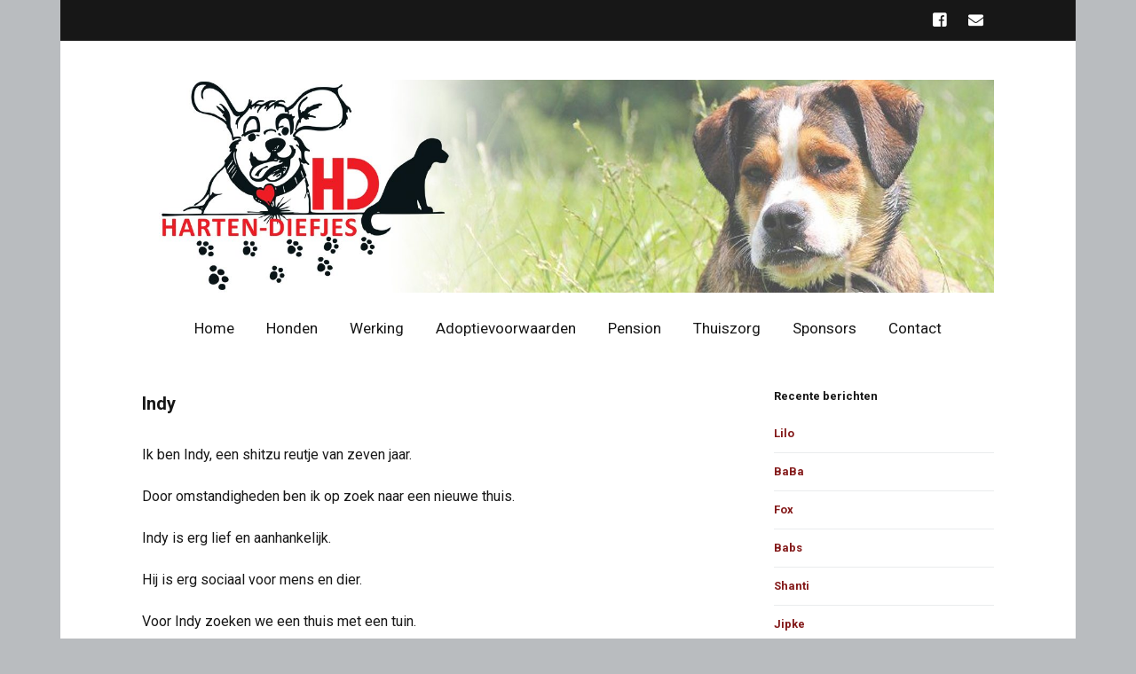

--- FILE ---
content_type: text/html; charset=UTF-8
request_url: https://www.harten-diefjes.be/2016/02/12/indy/
body_size: 8860
content:
<!DOCTYPE html>
<!--[if lte IE 9]><html class="no-js IE9 IE" lang="nl-NL"><![endif]-->
<!--[if gt IE 9]><!--><html class="no-js" lang="nl-NL"><!--<![endif]-->
	<head>
				<meta charset="UTF-8" />
	<title>Indy | Harten-Diefjes</title>
<meta name='robots' content='max-image-preview:large' />
			<link rel="dns-prefetch" href="//fonts.googleapis.com" />
			<script type="text/javascript">
			/* <![CDATA[ */
			document.documentElement.className = document.documentElement.className.replace(new RegExp('(^|\\s)no-js(\\s|$)'), '$1js$2');
			/* ]]> */
		</script>
	
<!-- All in One SEO Pack 3.3.4 door Michael Torbert van Semper Fi Web Designob_start_detected [-1,-1] -->
<meta name="description"  content="Ik ben Indy, een shitzu reutje van zeven jaar. Door omstandigheden ben ik op zoek naar een nieuwe thuis. Indy is erg lief en aanhankelijk. Hij is erg sociaal voor mens en dier. Voor Indy zoeken we een thuis met een tuin. Wil je Indy gaan bezoeken dat kan! Meer info: 0484 41 02 59 Liefs Indy x" />

<script type="application/ld+json" class="aioseop-schema">{"@context":"https://schema.org","@graph":[{"@type":"Organization","@id":"https://www.harten-diefjes.be/#organization","url":"https://www.harten-diefjes.be/","name":"Harten-Diefjes","sameAs":[],"logo":{"@type":"ImageObject","@id":"https://www.harten-diefjes.be/#logo","url":"https://www.harten-diefjes.be/wp-content/uploads/2019/01/cropped-banner-1.jpg","caption":""},"image":{"@id":"https://www.harten-diefjes.be/#logo"}},{"@type":"WebSite","@id":"https://www.harten-diefjes.be/#website","url":"https://www.harten-diefjes.be/","name":"Harten-Diefjes","publisher":{"@id":"https://www.harten-diefjes.be/#organization"},"potentialAction":{"@type":"SearchAction","target":"https://www.harten-diefjes.be/?s={search_term_string}","query-input":"required name=search_term_string"}},{"@type":"WebPage","@id":"https://www.harten-diefjes.be/2016/02/12/indy/#webpage","url":"https://www.harten-diefjes.be/2016/02/12/indy/","inLanguage":"nl-NL","name":"Indy","isPartOf":{"@id":"https://www.harten-diefjes.be/#website"},"datePublished":"2016-02-12T10:49:17+01:00","dateModified":"2016-02-20T17:09:25+01:00"},{"@type":"Article","@id":"https://www.harten-diefjes.be/2016/02/12/indy/#article","isPartOf":{"@id":"https://www.harten-diefjes.be/2016/02/12/indy/#webpage"},"author":{"@id":"https://www.harten-diefjes.be/author/harten-diefjes/#author"},"headline":"Indy","datePublished":"2016-02-12T10:49:17+01:00","dateModified":"2016-02-20T17:09:25+01:00","commentCount":0,"mainEntityOfPage":{"@id":"https://www.harten-diefjes.be/2016/02/12/indy/#webpage"},"publisher":{"@id":"https://www.harten-diefjes.be/#organization"},"articleSection":"Honden"},{"@type":"Person","@id":"https://www.harten-diefjes.be/author/harten-diefjes/#author","name":"Harten-Diefjes","sameAs":[],"image":{"@type":"ImageObject","@id":"https://www.harten-diefjes.be/#personlogo","url":"https://secure.gravatar.com/avatar/d239c1c90447b49314bce2e5e1f2fc782f5414d1a86844aa9f88adc70c256db8?s=96&d=mm&r=g","width":96,"height":96,"caption":"Harten-Diefjes"}}]}</script>
<link rel="canonical" href="https://www.harten-diefjes.be/2016/02/12/indy/" />
<!-- All in One SEO Pack -->
<link rel="alternate" type="application/rss+xml" title="Harten-Diefjes &raquo; feed" href="https://www.harten-diefjes.be/feed/" />
<link rel="alternate" type="application/rss+xml" title="Harten-Diefjes &raquo; reacties feed" href="https://www.harten-diefjes.be/comments/feed/" />
<link rel="alternate" title="oEmbed (JSON)" type="application/json+oembed" href="https://www.harten-diefjes.be/wp-json/oembed/1.0/embed?url=https%3A%2F%2Fwww.harten-diefjes.be%2F2016%2F02%2F12%2Findy%2F" />
<link rel="alternate" title="oEmbed (XML)" type="text/xml+oembed" href="https://www.harten-diefjes.be/wp-json/oembed/1.0/embed?url=https%3A%2F%2Fwww.harten-diefjes.be%2F2016%2F02%2F12%2Findy%2F&#038;format=xml" />
<style id='wp-img-auto-sizes-contain-inline-css' type='text/css'>
img:is([sizes=auto i],[sizes^="auto," i]){contain-intrinsic-size:3000px 1500px}
/*# sourceURL=wp-img-auto-sizes-contain-inline-css */
</style>
<style id='wp-emoji-styles-inline-css' type='text/css'>

	img.wp-smiley, img.emoji {
		display: inline !important;
		border: none !important;
		box-shadow: none !important;
		height: 1em !important;
		width: 1em !important;
		margin: 0 0.07em !important;
		vertical-align: -0.1em !important;
		background: none !important;
		padding: 0 !important;
	}
/*# sourceURL=wp-emoji-styles-inline-css */
</style>
<style id='wp-block-library-inline-css' type='text/css'>
:root{--wp-block-synced-color:#7a00df;--wp-block-synced-color--rgb:122,0,223;--wp-bound-block-color:var(--wp-block-synced-color);--wp-editor-canvas-background:#ddd;--wp-admin-theme-color:#007cba;--wp-admin-theme-color--rgb:0,124,186;--wp-admin-theme-color-darker-10:#006ba1;--wp-admin-theme-color-darker-10--rgb:0,107,160.5;--wp-admin-theme-color-darker-20:#005a87;--wp-admin-theme-color-darker-20--rgb:0,90,135;--wp-admin-border-width-focus:2px}@media (min-resolution:192dpi){:root{--wp-admin-border-width-focus:1.5px}}.wp-element-button{cursor:pointer}:root .has-very-light-gray-background-color{background-color:#eee}:root .has-very-dark-gray-background-color{background-color:#313131}:root .has-very-light-gray-color{color:#eee}:root .has-very-dark-gray-color{color:#313131}:root .has-vivid-green-cyan-to-vivid-cyan-blue-gradient-background{background:linear-gradient(135deg,#00d084,#0693e3)}:root .has-purple-crush-gradient-background{background:linear-gradient(135deg,#34e2e4,#4721fb 50%,#ab1dfe)}:root .has-hazy-dawn-gradient-background{background:linear-gradient(135deg,#faaca8,#dad0ec)}:root .has-subdued-olive-gradient-background{background:linear-gradient(135deg,#fafae1,#67a671)}:root .has-atomic-cream-gradient-background{background:linear-gradient(135deg,#fdd79a,#004a59)}:root .has-nightshade-gradient-background{background:linear-gradient(135deg,#330968,#31cdcf)}:root .has-midnight-gradient-background{background:linear-gradient(135deg,#020381,#2874fc)}:root{--wp--preset--font-size--normal:16px;--wp--preset--font-size--huge:42px}.has-regular-font-size{font-size:1em}.has-larger-font-size{font-size:2.625em}.has-normal-font-size{font-size:var(--wp--preset--font-size--normal)}.has-huge-font-size{font-size:var(--wp--preset--font-size--huge)}.has-text-align-center{text-align:center}.has-text-align-left{text-align:left}.has-text-align-right{text-align:right}.has-fit-text{white-space:nowrap!important}#end-resizable-editor-section{display:none}.aligncenter{clear:both}.items-justified-left{justify-content:flex-start}.items-justified-center{justify-content:center}.items-justified-right{justify-content:flex-end}.items-justified-space-between{justify-content:space-between}.screen-reader-text{border:0;clip-path:inset(50%);height:1px;margin:-1px;overflow:hidden;padding:0;position:absolute;width:1px;word-wrap:normal!important}.screen-reader-text:focus{background-color:#ddd;clip-path:none;color:#444;display:block;font-size:1em;height:auto;left:5px;line-height:normal;padding:15px 23px 14px;text-decoration:none;top:5px;width:auto;z-index:100000}html :where(.has-border-color){border-style:solid}html :where([style*=border-top-color]){border-top-style:solid}html :where([style*=border-right-color]){border-right-style:solid}html :where([style*=border-bottom-color]){border-bottom-style:solid}html :where([style*=border-left-color]){border-left-style:solid}html :where([style*=border-width]){border-style:solid}html :where([style*=border-top-width]){border-top-style:solid}html :where([style*=border-right-width]){border-right-style:solid}html :where([style*=border-bottom-width]){border-bottom-style:solid}html :where([style*=border-left-width]){border-left-style:solid}html :where(img[class*=wp-image-]){height:auto;max-width:100%}:where(figure){margin:0 0 1em}html :where(.is-position-sticky){--wp-admin--admin-bar--position-offset:var(--wp-admin--admin-bar--height,0px)}@media screen and (max-width:600px){html :where(.is-position-sticky){--wp-admin--admin-bar--position-offset:0px}}

/*# sourceURL=wp-block-library-inline-css */
</style><style id='global-styles-inline-css' type='text/css'>
:root{--wp--preset--aspect-ratio--square: 1;--wp--preset--aspect-ratio--4-3: 4/3;--wp--preset--aspect-ratio--3-4: 3/4;--wp--preset--aspect-ratio--3-2: 3/2;--wp--preset--aspect-ratio--2-3: 2/3;--wp--preset--aspect-ratio--16-9: 16/9;--wp--preset--aspect-ratio--9-16: 9/16;--wp--preset--color--black: #000000;--wp--preset--color--cyan-bluish-gray: #abb8c3;--wp--preset--color--white: #ffffff;--wp--preset--color--pale-pink: #f78da7;--wp--preset--color--vivid-red: #cf2e2e;--wp--preset--color--luminous-vivid-orange: #ff6900;--wp--preset--color--luminous-vivid-amber: #fcb900;--wp--preset--color--light-green-cyan: #7bdcb5;--wp--preset--color--vivid-green-cyan: #00d084;--wp--preset--color--pale-cyan-blue: #8ed1fc;--wp--preset--color--vivid-cyan-blue: #0693e3;--wp--preset--color--vivid-purple: #9b51e0;--wp--preset--gradient--vivid-cyan-blue-to-vivid-purple: linear-gradient(135deg,rgb(6,147,227) 0%,rgb(155,81,224) 100%);--wp--preset--gradient--light-green-cyan-to-vivid-green-cyan: linear-gradient(135deg,rgb(122,220,180) 0%,rgb(0,208,130) 100%);--wp--preset--gradient--luminous-vivid-amber-to-luminous-vivid-orange: linear-gradient(135deg,rgb(252,185,0) 0%,rgb(255,105,0) 100%);--wp--preset--gradient--luminous-vivid-orange-to-vivid-red: linear-gradient(135deg,rgb(255,105,0) 0%,rgb(207,46,46) 100%);--wp--preset--gradient--very-light-gray-to-cyan-bluish-gray: linear-gradient(135deg,rgb(238,238,238) 0%,rgb(169,184,195) 100%);--wp--preset--gradient--cool-to-warm-spectrum: linear-gradient(135deg,rgb(74,234,220) 0%,rgb(151,120,209) 20%,rgb(207,42,186) 40%,rgb(238,44,130) 60%,rgb(251,105,98) 80%,rgb(254,248,76) 100%);--wp--preset--gradient--blush-light-purple: linear-gradient(135deg,rgb(255,206,236) 0%,rgb(152,150,240) 100%);--wp--preset--gradient--blush-bordeaux: linear-gradient(135deg,rgb(254,205,165) 0%,rgb(254,45,45) 50%,rgb(107,0,62) 100%);--wp--preset--gradient--luminous-dusk: linear-gradient(135deg,rgb(255,203,112) 0%,rgb(199,81,192) 50%,rgb(65,88,208) 100%);--wp--preset--gradient--pale-ocean: linear-gradient(135deg,rgb(255,245,203) 0%,rgb(182,227,212) 50%,rgb(51,167,181) 100%);--wp--preset--gradient--electric-grass: linear-gradient(135deg,rgb(202,248,128) 0%,rgb(113,206,126) 100%);--wp--preset--gradient--midnight: linear-gradient(135deg,rgb(2,3,129) 0%,rgb(40,116,252) 100%);--wp--preset--font-size--small: 13px;--wp--preset--font-size--medium: 20px;--wp--preset--font-size--large: 36px;--wp--preset--font-size--x-large: 42px;--wp--preset--spacing--20: 0.44rem;--wp--preset--spacing--30: 0.67rem;--wp--preset--spacing--40: 1rem;--wp--preset--spacing--50: 1.5rem;--wp--preset--spacing--60: 2.25rem;--wp--preset--spacing--70: 3.38rem;--wp--preset--spacing--80: 5.06rem;--wp--preset--shadow--natural: 6px 6px 9px rgba(0, 0, 0, 0.2);--wp--preset--shadow--deep: 12px 12px 50px rgba(0, 0, 0, 0.4);--wp--preset--shadow--sharp: 6px 6px 0px rgba(0, 0, 0, 0.2);--wp--preset--shadow--outlined: 6px 6px 0px -3px rgb(255, 255, 255), 6px 6px rgb(0, 0, 0);--wp--preset--shadow--crisp: 6px 6px 0px rgb(0, 0, 0);}:where(.is-layout-flex){gap: 0.5em;}:where(.is-layout-grid){gap: 0.5em;}body .is-layout-flex{display: flex;}.is-layout-flex{flex-wrap: wrap;align-items: center;}.is-layout-flex > :is(*, div){margin: 0;}body .is-layout-grid{display: grid;}.is-layout-grid > :is(*, div){margin: 0;}:where(.wp-block-columns.is-layout-flex){gap: 2em;}:where(.wp-block-columns.is-layout-grid){gap: 2em;}:where(.wp-block-post-template.is-layout-flex){gap: 1.25em;}:where(.wp-block-post-template.is-layout-grid){gap: 1.25em;}.has-black-color{color: var(--wp--preset--color--black) !important;}.has-cyan-bluish-gray-color{color: var(--wp--preset--color--cyan-bluish-gray) !important;}.has-white-color{color: var(--wp--preset--color--white) !important;}.has-pale-pink-color{color: var(--wp--preset--color--pale-pink) !important;}.has-vivid-red-color{color: var(--wp--preset--color--vivid-red) !important;}.has-luminous-vivid-orange-color{color: var(--wp--preset--color--luminous-vivid-orange) !important;}.has-luminous-vivid-amber-color{color: var(--wp--preset--color--luminous-vivid-amber) !important;}.has-light-green-cyan-color{color: var(--wp--preset--color--light-green-cyan) !important;}.has-vivid-green-cyan-color{color: var(--wp--preset--color--vivid-green-cyan) !important;}.has-pale-cyan-blue-color{color: var(--wp--preset--color--pale-cyan-blue) !important;}.has-vivid-cyan-blue-color{color: var(--wp--preset--color--vivid-cyan-blue) !important;}.has-vivid-purple-color{color: var(--wp--preset--color--vivid-purple) !important;}.has-black-background-color{background-color: var(--wp--preset--color--black) !important;}.has-cyan-bluish-gray-background-color{background-color: var(--wp--preset--color--cyan-bluish-gray) !important;}.has-white-background-color{background-color: var(--wp--preset--color--white) !important;}.has-pale-pink-background-color{background-color: var(--wp--preset--color--pale-pink) !important;}.has-vivid-red-background-color{background-color: var(--wp--preset--color--vivid-red) !important;}.has-luminous-vivid-orange-background-color{background-color: var(--wp--preset--color--luminous-vivid-orange) !important;}.has-luminous-vivid-amber-background-color{background-color: var(--wp--preset--color--luminous-vivid-amber) !important;}.has-light-green-cyan-background-color{background-color: var(--wp--preset--color--light-green-cyan) !important;}.has-vivid-green-cyan-background-color{background-color: var(--wp--preset--color--vivid-green-cyan) !important;}.has-pale-cyan-blue-background-color{background-color: var(--wp--preset--color--pale-cyan-blue) !important;}.has-vivid-cyan-blue-background-color{background-color: var(--wp--preset--color--vivid-cyan-blue) !important;}.has-vivid-purple-background-color{background-color: var(--wp--preset--color--vivid-purple) !important;}.has-black-border-color{border-color: var(--wp--preset--color--black) !important;}.has-cyan-bluish-gray-border-color{border-color: var(--wp--preset--color--cyan-bluish-gray) !important;}.has-white-border-color{border-color: var(--wp--preset--color--white) !important;}.has-pale-pink-border-color{border-color: var(--wp--preset--color--pale-pink) !important;}.has-vivid-red-border-color{border-color: var(--wp--preset--color--vivid-red) !important;}.has-luminous-vivid-orange-border-color{border-color: var(--wp--preset--color--luminous-vivid-orange) !important;}.has-luminous-vivid-amber-border-color{border-color: var(--wp--preset--color--luminous-vivid-amber) !important;}.has-light-green-cyan-border-color{border-color: var(--wp--preset--color--light-green-cyan) !important;}.has-vivid-green-cyan-border-color{border-color: var(--wp--preset--color--vivid-green-cyan) !important;}.has-pale-cyan-blue-border-color{border-color: var(--wp--preset--color--pale-cyan-blue) !important;}.has-vivid-cyan-blue-border-color{border-color: var(--wp--preset--color--vivid-cyan-blue) !important;}.has-vivid-purple-border-color{border-color: var(--wp--preset--color--vivid-purple) !important;}.has-vivid-cyan-blue-to-vivid-purple-gradient-background{background: var(--wp--preset--gradient--vivid-cyan-blue-to-vivid-purple) !important;}.has-light-green-cyan-to-vivid-green-cyan-gradient-background{background: var(--wp--preset--gradient--light-green-cyan-to-vivid-green-cyan) !important;}.has-luminous-vivid-amber-to-luminous-vivid-orange-gradient-background{background: var(--wp--preset--gradient--luminous-vivid-amber-to-luminous-vivid-orange) !important;}.has-luminous-vivid-orange-to-vivid-red-gradient-background{background: var(--wp--preset--gradient--luminous-vivid-orange-to-vivid-red) !important;}.has-very-light-gray-to-cyan-bluish-gray-gradient-background{background: var(--wp--preset--gradient--very-light-gray-to-cyan-bluish-gray) !important;}.has-cool-to-warm-spectrum-gradient-background{background: var(--wp--preset--gradient--cool-to-warm-spectrum) !important;}.has-blush-light-purple-gradient-background{background: var(--wp--preset--gradient--blush-light-purple) !important;}.has-blush-bordeaux-gradient-background{background: var(--wp--preset--gradient--blush-bordeaux) !important;}.has-luminous-dusk-gradient-background{background: var(--wp--preset--gradient--luminous-dusk) !important;}.has-pale-ocean-gradient-background{background: var(--wp--preset--gradient--pale-ocean) !important;}.has-electric-grass-gradient-background{background: var(--wp--preset--gradient--electric-grass) !important;}.has-midnight-gradient-background{background: var(--wp--preset--gradient--midnight) !important;}.has-small-font-size{font-size: var(--wp--preset--font-size--small) !important;}.has-medium-font-size{font-size: var(--wp--preset--font-size--medium) !important;}.has-large-font-size{font-size: var(--wp--preset--font-size--large) !important;}.has-x-large-font-size{font-size: var(--wp--preset--font-size--x-large) !important;}
/*# sourceURL=global-styles-inline-css */
</style>

<style id='classic-theme-styles-inline-css' type='text/css'>
/*! This file is auto-generated */
.wp-block-button__link{color:#fff;background-color:#32373c;border-radius:9999px;box-shadow:none;text-decoration:none;padding:calc(.667em + 2px) calc(1.333em + 2px);font-size:1.125em}.wp-block-file__button{background:#32373c;color:#fff;text-decoration:none}
/*# sourceURL=/wp-includes/css/classic-themes.min.css */
</style>
<link rel='stylesheet' id='contact-form-7-css' href='https://www.harten-diefjes.be/wp-content/plugins/contact-form-7/includes/css/styles.css?ver=5.1.6' type='text/css' media='all' />
<link rel='stylesheet' id='make-google-font-css' href='//fonts.googleapis.com/css?family=Roboto%3Aregular%2Citalic%2C700%7COpen+Sans%3Aregular%2Citalic%2C700&#038;ver=1.9.25#038;subset=latin' type='text/css' media='all' />
<link rel='stylesheet' id='font-awesome-css' href='https://www.harten-diefjes.be/wp-content/themes/make/css/libs/font-awesome/css/font-awesome.min.css?ver=5.6.3' type='text/css' media='all' />
<link rel='stylesheet' id='make-main-css' href='https://www.harten-diefjes.be/wp-content/themes/make/style.css?ver=1.9.25' type='text/css' media='all' />
<link rel='stylesheet' id='make-print-css' href='https://www.harten-diefjes.be/wp-content/themes/make/css/print.css?ver=1.9.25' type='text/css' media='print' />
<script type="text/javascript" src="https://www.harten-diefjes.be/wp-includes/js/jquery/jquery.min.js?ver=3.7.1" id="jquery-core-js"></script>
<script type="text/javascript" src="https://www.harten-diefjes.be/wp-includes/js/jquery/jquery-migrate.min.js?ver=3.4.1" id="jquery-migrate-js"></script>
<link rel="https://api.w.org/" href="https://www.harten-diefjes.be/wp-json/" /><link rel="alternate" title="JSON" type="application/json" href="https://www.harten-diefjes.be/wp-json/wp/v2/posts/126" /><link rel="EditURI" type="application/rsd+xml" title="RSD" href="https://www.harten-diefjes.be/xmlrpc.php?rsd" />
<meta name="generator" content="WordPress 6.9" />
<link rel='shortlink' href='https://www.harten-diefjes.be/?p=126' />
		<meta name="viewport" content="width=device-width, initial-scale=1" />
	
<!-- Begin Make Inline CSS -->
<style type="text/css">
body,.font-body{font-family:"Roboto","Helvetica Neue",Helvetica,Arial,sans-serif;font-size:16px;font-size:1.6rem;}#comments{font-size:14px;font-size:1.4rem;}.comment-date{font-size:13px;font-size:1.3rem;}h1:not(.site-title),.font-header,.entry-title{font-family:"Roboto","Helvetica Neue",Helvetica,Arial,sans-serif;font-size:20px;font-size:2rem;}h2{font-family:"Roboto","Helvetica Neue",Helvetica,Arial,sans-serif;}h3,.builder-text-content .widget-title{font-family:"Roboto","Helvetica Neue",Helvetica,Arial,sans-serif;}h4{font-family:"Roboto","Helvetica Neue",Helvetica,Arial,sans-serif;}h5{font-family:"Roboto","Helvetica Neue",Helvetica,Arial,sans-serif;}h6{font-family:"Roboto","Helvetica Neue",Helvetica,Arial,sans-serif;}.site-title,.site-title a,.font-site-title{font-family:"Roboto","Helvetica Neue",Helvetica,Arial,sans-serif;}.site-description,.site-description a,.font-site-tagline{font-family:"Roboto","Helvetica Neue",Helvetica,Arial,sans-serif;}.site-navigation .menu li a,.font-nav,.site-navigation .menu-toggle{font-family:"Roboto","Helvetica Neue",Helvetica,Arial,sans-serif;font-size:17px;font-size:1.7rem;font-weight:normal;font-style:normal;text-transform:none;line-height:1.4;letter-spacing:0px;word-spacing:0px;}.site-navigation .menu li.current_page_item > a,.site-navigation .menu .children li.current_page_item > a,.site-navigation .menu li.current-menu-item > a,.site-navigation .menu .sub-menu li.current-menu-item > a{font-weight:bold;}.header-bar,.header-text,.header-bar .search-form input,.header-bar .menu a,.header-navigation .mobile-menu ul.menu li a{font-family:"Roboto","Helvetica Neue",Helvetica,Arial,sans-serif;font-size:13px;font-size:1.3rem;font-weight:normal;font-style:normal;text-transform:none;line-height:0;letter-spacing:0px;word-spacing:0px;}.sidebar .widget-title,.sidebar .widgettitle,.sidebar .widget-title a,.sidebar .widgettitle a,.font-widget-title{font-family:"Roboto","Helvetica Neue",Helvetica,Arial,sans-serif;font-size:13px;font-size:1.3rem;font-weight:bold;font-style:normal;text-transform:none;line-height:1.6;letter-spacing:0px;word-spacing:0px;}.sidebar .widget,.font-widget{font-family:"Roboto","Helvetica Neue",Helvetica,Arial,sans-serif;font-size:13px;font-size:1.3rem;font-weight:normal;font-style:normal;text-transform:none;line-height:1.6;letter-spacing:0px;word-spacing:0px;}.footer-widget-container .widget-title,.footer-widget-container .widgettitle,.footer-widget-container .widget-title a,.footer-widget-container .widgettitle a{font-family:"Open Sans","Helvetica Neue",Helvetica,Arial,sans-serif;font-size:13px;font-size:1.3rem;font-weight:bold;font-style:normal;text-transform:none;line-height:1.6;letter-spacing:0px;word-spacing:0px;}.footer-widget-container .widget{font-family:"Open Sans","Helvetica Neue",Helvetica,Arial,sans-serif;font-size:13px;font-size:1.3rem;font-weight:normal;font-style:normal;text-transform:none;line-height:1.6;letter-spacing:0px;word-spacing:0px;}.footer-text{font-family:"Open Sans","Helvetica Neue",Helvetica,Arial,sans-serif;font-size:13px;font-size:1.3rem;font-weight:normal;font-style:normal;text-transform:none;line-height:1.6;letter-spacing:0px;word-spacing:0px;}.color-primary-text,a,.entry-author-byline a.vcard,.entry-footer a:hover,.comment-form .required,ul.ttfmake-list-dot li:before,ol.ttfmake-list-dot li:before,.entry-comment-count a:hover,.comment-count-icon a:hover{color:#841a1a;}.color-primary-background,.ttfmake-button.color-primary-background{background-color:#841a1a;}.color-primary-border{border-color:#841a1a;}.site-content{padding-top:0;}div.custom-logo{background-image:url("https://www.harten-diefjes.be/wp-content/uploads/2019/01/cropped-banner-1.jpg");width:960px;}div.custom-logo a{padding-bottom:25%;}
@media screen and (min-width: 800px){.site-navigation .menu .page_item_has_children a:after,.site-navigation .menu .menu-item-has-children a:after{top:-2px;font-size:12px;font-size:1.2rem;}.site-navigation .menu .sub-menu li a,.site-navigation .menu .children li a{font-family:"Roboto","Helvetica Neue",Helvetica,Arial,sans-serif;font-size:13px;font-size:1.3rem;font-weight:normal;font-style:normal;text-transform:none;line-height:1.4;letter-spacing:0px;word-spacing:0px;}.site-navigation .menu .children .page_item_has_children a:after,.site-navigation .menu .sub-menu .menu-item-has-children a:after{font-size:9px;font-size:0.9rem;}.site-navigation .menu li.current_page_item > a,.site-navigation .menu .children li.current_page_item > a,.site-navigation .menu li.current_page_ancestor > a,.site-navigation .menu li.current-menu-item > a,.site-navigation .menu .sub-menu li.current-menu-item > a,.site-navigation .menu li.current-menu-ancestor > a{font-weight:bold;}.site-navigation ul.menu ul a:hover,.site-navigation ul.menu ul a:focus,.site-navigation .menu ul ul a:hover,.site-navigation .menu ul ul a:focus{background-color:#841a1a;}}
</style>
<!-- End Make Inline CSS -->
<link rel="icon" href="https://www.harten-diefjes.be/wp-content/uploads/2019/01/cropped-logo-klein-32x32.jpg" sizes="32x32" />
<link rel="icon" href="https://www.harten-diefjes.be/wp-content/uploads/2019/01/cropped-logo-klein-192x192.jpg" sizes="192x192" />
<link rel="apple-touch-icon" href="https://www.harten-diefjes.be/wp-content/uploads/2019/01/cropped-logo-klein-180x180.jpg" />
<meta name="msapplication-TileImage" content="https://www.harten-diefjes.be/wp-content/uploads/2019/01/cropped-logo-klein-270x270.jpg" />
	</head>

	<body class="wp-singular post-template-default single single-post postid-126 single-format-standard wp-custom-logo wp-theme-make view-post boxed has-right-sidebar">
		<div id="site-wrapper" class="site-wrapper">
			<a class="skip-link screen-reader-text" href="#site-content">Naar de inhoud springen</a>

			
<header id="site-header" class="site-header header-layout-2 no-site-title no-site-tagline" role="banner">
		<div class="header-bar right-content">
		<div class="container">
								<div class="header-social-links">
			<ul class="social-customizer social-links">
				<li class="make-social-icon">
					<a href="https://www.facebook.com/hartendiefjes.zandhoven?fref=ts">
						<i class="fa fab fa-facebook-square" aria-hidden="true"></i>
						<span class="screen-reader-text">Facebook</span>
					</a>
				</li>
							<li class="make-social-icon">
					<a href="mailto:info@harten-diefjes.be">
						<i class="fa fa-fw fa-envelope" aria-hidden="true"></i>
						<span class="screen-reader-text">E-mail</span>
					</a>
				</li>
			</ul>
			</div>
				
			
		</div>
	</div>
		<div class="site-header-main">
		<div class="container">
			<div class="site-branding">
									<a href="https://www.harten-diefjes.be/" class="custom-logo-link" rel="home"><img width="1600" height="400" src="https://www.harten-diefjes.be/wp-content/uploads/2019/01/cropped-banner-1.jpg" class="custom-logo" alt="Harten-Diefjes" decoding="async" fetchpriority="high" srcset="https://www.harten-diefjes.be/wp-content/uploads/2019/01/cropped-banner-1.jpg 1600w, https://www.harten-diefjes.be/wp-content/uploads/2019/01/cropped-banner-1-300x75.jpg 300w, https://www.harten-diefjes.be/wp-content/uploads/2019/01/cropped-banner-1-768x192.jpg 768w, https://www.harten-diefjes.be/wp-content/uploads/2019/01/cropped-banner-1-640x160.jpg 640w" sizes="(max-width: 1600px) 100vw, 1600px" /></a>												<h1 class="site-title screen-reader-text">
					<a href="https://www.harten-diefjes.be/" rel="home">Harten-Diefjes</a>
				</h1>
												<span class="site-description screen-reader-text">
					Herplaatsingsdienst &amp; hondenpension				</span>
							</div>

			
<nav id="site-navigation" class="site-navigation" role="navigation">
			<span class="menu-toggle">Menu</span>
		<div class=" mobile-menu"><ul id="menu-menu" class="menu"><li id="menu-item-31" class="menu-item menu-item-type-post_type menu-item-object-page menu-item-home menu-item-31"><a href="https://www.harten-diefjes.be/">Home</a></li>
<li id="menu-item-30" class="menu-item menu-item-type-post_type menu-item-object-page current_page_parent menu-item-30"><a href="https://www.harten-diefjes.be/honden/">Honden</a></li>
<li id="menu-item-29" class="menu-item menu-item-type-post_type menu-item-object-page menu-item-29"><a href="https://www.harten-diefjes.be/werking/">Werking</a></li>
<li id="menu-item-28" class="menu-item menu-item-type-post_type menu-item-object-page menu-item-28"><a href="https://www.harten-diefjes.be/adoptievoorwaarden/">Adoptievoorwaarden</a></li>
<li id="menu-item-27" class="menu-item menu-item-type-post_type menu-item-object-page menu-item-27"><a href="https://www.harten-diefjes.be/pension/">Pension</a></li>
<li id="menu-item-26" class="menu-item menu-item-type-post_type menu-item-object-page menu-item-26"><a href="https://www.harten-diefjes.be/thuiszorg/">Thuiszorg</a></li>
<li id="menu-item-25" class="menu-item menu-item-type-post_type menu-item-object-page menu-item-25"><a href="https://www.harten-diefjes.be/links/">Sponsors</a></li>
<li id="menu-item-24" class="menu-item menu-item-type-post_type menu-item-object-page menu-item-24"><a href="https://www.harten-diefjes.be/contact/">Contact</a></li>
</ul></div></nav>		</div>
	</div>
</header>
			<div id="site-content" class="site-content">
				<div class="container">

<main id="site-main" class="site-main" role="main">

			
<article id="post-126" class="post-126 post type-post status-publish format-standard hentry category-honden">
		<header class="entry-header">
		<div class="entry-meta">

</div>

<h1 class="entry-title">
			Indy	</h1>
<div class="entry-meta">
</div>	</header>
	
	<div class="entry-content">
					
				<p>Ik ben Indy, een shitzu reutje van zeven jaar.</p>
<p>Door omstandigheden ben ik op zoek naar een nieuwe thuis.</p>
<p>Indy is erg lief en aanhankelijk.</p>
<p>Hij is erg sociaal voor mens en dier.</p>
<p>Voor Indy zoeken we een thuis met een tuin.</p>
<p>Wil je Indy gaan bezoeken dat kan!</p>
<p>Meer info: 0484 41 02 59</p>
<p>Liefs Indy x</p>
<p>&nbsp;</p>
<p><a href="http://www.harten-diefjes.be/wp-content/uploads/2016/02/Indy-Small3.jpg"><img decoding="async" class="alignnone size-full wp-image-135" src="http://www.harten-diefjes.be/wp-content/uploads/2016/02/Indy-Small3.jpg" alt="Indy (Small)" width="510" height="480" /></a> <a href="http://www.harten-diefjes.be/wp-content/uploads/2016/02/Indy3-Small.jpg"><img decoding="async" class="alignnone size-full wp-image-136" src="http://www.harten-diefjes.be/wp-content/uploads/2016/02/Indy3-Small.jpg" alt="Indy3 (Small)" width="480" height="480" /></a> <a href="http://www.harten-diefjes.be/wp-content/uploads/2016/02/Indy1-Small1-e1455274052906.jpg"><img decoding="async" class="alignnone size-full wp-image-137" src="http://www.harten-diefjes.be/wp-content/uploads/2016/02/Indy1-Small1-e1455274052906.jpg" alt="Indy1 (Small)(1)" width="640" height="480" /></a></p>
		
	</div>

		<footer class="entry-footer">
		<div class="entry-meta">

</div>	</footer>
	</article>
		<nav class="navigation post-navigation" role="navigation">
	<span class="screen-reader-text">Berichtnavigatie</span>
	<div class="nav-links">
		<div class="nav-previous"><a href="https://www.harten-diefjes.be/2016/02/12/gizmo/" rel="next">Gizmo</a></div><div class="nav-next"><a href="https://www.harten-diefjes.be/2016/02/12/xarina/" rel="prev">Xarina</a></div>	</div>
</nav>
		
	
</main>

<section id="sidebar-right" class="widget-area sidebar sidebar-right active" role="complementary">
	
		<aside id="recent-posts-3" class="widget widget_recent_entries">
		<h4 class="widget-title">Recente berichten</h4>
		<ul>
											<li>
					<a href="https://www.harten-diefjes.be/2025/06/26/lilo/">Lilo</a>
									</li>
											<li>
					<a href="https://www.harten-diefjes.be/2025/06/26/baba/">BaBa</a>
									</li>
											<li>
					<a href="https://www.harten-diefjes.be/2025/06/26/fox/">Fox</a>
									</li>
											<li>
					<a href="https://www.harten-diefjes.be/2025/03/08/babs/">Babs</a>
									</li>
											<li>
					<a href="https://www.harten-diefjes.be/2025/02/28/shanti/">Shanti</a>
									</li>
											<li>
					<a href="https://www.harten-diefjes.be/2024/03/10/jipke/">Jipke</a>
									</li>
											<li>
					<a href="https://www.harten-diefjes.be/2024/03/07/marty/">Marty</a>
									</li>
											<li>
					<a href="https://www.harten-diefjes.be/2024/02/28/tars/">Tars</a>
									</li>
											<li>
					<a href="https://www.harten-diefjes.be/2024/02/27/daisy-2/">Daisy</a>
									</li>
											<li>
					<a href="https://www.harten-diefjes.be/2024/02/08/nero/">Nero</a>
									</li>
					</ul>

		</aside></section>

				</div>
			</div>

					</div>

		<script type="speculationrules">
{"prefetch":[{"source":"document","where":{"and":[{"href_matches":"/*"},{"not":{"href_matches":["/wp-*.php","/wp-admin/*","/wp-content/uploads/*","/wp-content/*","/wp-content/plugins/*","/wp-content/themes/make/*","/*\\?(.+)"]}},{"not":{"selector_matches":"a[rel~=\"nofollow\"]"}},{"not":{"selector_matches":".no-prefetch, .no-prefetch a"}}]},"eagerness":"conservative"}]}
</script>
<script type="text/javascript" id="contact-form-7-js-extra">
/* <![CDATA[ */
var wpcf7 = {"apiSettings":{"root":"https://www.harten-diefjes.be/wp-json/contact-form-7/v1","namespace":"contact-form-7/v1"},"cached":"1"};
//# sourceURL=contact-form-7-js-extra
/* ]]> */
</script>
<script type="text/javascript" src="https://www.harten-diefjes.be/wp-content/plugins/contact-form-7/includes/js/scripts.js?ver=5.1.6" id="contact-form-7-js"></script>
<script type="text/javascript" id="make-frontend-js-extra">
/* <![CDATA[ */
var MakeFrontEnd = {"fitvids":{"selectors":""}};
//# sourceURL=make-frontend-js-extra
/* ]]> */
</script>
<script type="text/javascript" src="https://www.harten-diefjes.be/wp-content/themes/make/js/frontend.js?ver=1.9.25" id="make-frontend-js"></script>
<script type="text/javascript" src="https://www.harten-diefjes.be/wp-content/themes/make/js/formatting/dynamic-stylesheet/dynamic-stylesheet.js?ver=1.9.25" id="make-dynamic-stylesheet-js"></script>
<script id="wp-emoji-settings" type="application/json">
{"baseUrl":"https://s.w.org/images/core/emoji/17.0.2/72x72/","ext":".png","svgUrl":"https://s.w.org/images/core/emoji/17.0.2/svg/","svgExt":".svg","source":{"concatemoji":"https://www.harten-diefjes.be/wp-includes/js/wp-emoji-release.min.js?ver=6.9"}}
</script>
<script type="module">
/* <![CDATA[ */
/*! This file is auto-generated */
const a=JSON.parse(document.getElementById("wp-emoji-settings").textContent),o=(window._wpemojiSettings=a,"wpEmojiSettingsSupports"),s=["flag","emoji"];function i(e){try{var t={supportTests:e,timestamp:(new Date).valueOf()};sessionStorage.setItem(o,JSON.stringify(t))}catch(e){}}function c(e,t,n){e.clearRect(0,0,e.canvas.width,e.canvas.height),e.fillText(t,0,0);t=new Uint32Array(e.getImageData(0,0,e.canvas.width,e.canvas.height).data);e.clearRect(0,0,e.canvas.width,e.canvas.height),e.fillText(n,0,0);const a=new Uint32Array(e.getImageData(0,0,e.canvas.width,e.canvas.height).data);return t.every((e,t)=>e===a[t])}function p(e,t){e.clearRect(0,0,e.canvas.width,e.canvas.height),e.fillText(t,0,0);var n=e.getImageData(16,16,1,1);for(let e=0;e<n.data.length;e++)if(0!==n.data[e])return!1;return!0}function u(e,t,n,a){switch(t){case"flag":return n(e,"\ud83c\udff3\ufe0f\u200d\u26a7\ufe0f","\ud83c\udff3\ufe0f\u200b\u26a7\ufe0f")?!1:!n(e,"\ud83c\udde8\ud83c\uddf6","\ud83c\udde8\u200b\ud83c\uddf6")&&!n(e,"\ud83c\udff4\udb40\udc67\udb40\udc62\udb40\udc65\udb40\udc6e\udb40\udc67\udb40\udc7f","\ud83c\udff4\u200b\udb40\udc67\u200b\udb40\udc62\u200b\udb40\udc65\u200b\udb40\udc6e\u200b\udb40\udc67\u200b\udb40\udc7f");case"emoji":return!a(e,"\ud83e\u1fac8")}return!1}function f(e,t,n,a){let r;const o=(r="undefined"!=typeof WorkerGlobalScope&&self instanceof WorkerGlobalScope?new OffscreenCanvas(300,150):document.createElement("canvas")).getContext("2d",{willReadFrequently:!0}),s=(o.textBaseline="top",o.font="600 32px Arial",{});return e.forEach(e=>{s[e]=t(o,e,n,a)}),s}function r(e){var t=document.createElement("script");t.src=e,t.defer=!0,document.head.appendChild(t)}a.supports={everything:!0,everythingExceptFlag:!0},new Promise(t=>{let n=function(){try{var e=JSON.parse(sessionStorage.getItem(o));if("object"==typeof e&&"number"==typeof e.timestamp&&(new Date).valueOf()<e.timestamp+604800&&"object"==typeof e.supportTests)return e.supportTests}catch(e){}return null}();if(!n){if("undefined"!=typeof Worker&&"undefined"!=typeof OffscreenCanvas&&"undefined"!=typeof URL&&URL.createObjectURL&&"undefined"!=typeof Blob)try{var e="postMessage("+f.toString()+"("+[JSON.stringify(s),u.toString(),c.toString(),p.toString()].join(",")+"));",a=new Blob([e],{type:"text/javascript"});const r=new Worker(URL.createObjectURL(a),{name:"wpTestEmojiSupports"});return void(r.onmessage=e=>{i(n=e.data),r.terminate(),t(n)})}catch(e){}i(n=f(s,u,c,p))}t(n)}).then(e=>{for(const n in e)a.supports[n]=e[n],a.supports.everything=a.supports.everything&&a.supports[n],"flag"!==n&&(a.supports.everythingExceptFlag=a.supports.everythingExceptFlag&&a.supports[n]);var t;a.supports.everythingExceptFlag=a.supports.everythingExceptFlag&&!a.supports.flag,a.supports.everything||((t=a.source||{}).concatemoji?r(t.concatemoji):t.wpemoji&&t.twemoji&&(r(t.twemoji),r(t.wpemoji)))});
//# sourceURL=https://www.harten-diefjes.be/wp-includes/js/wp-emoji-loader.min.js
/* ]]> */
</script>

	</body>
</html>